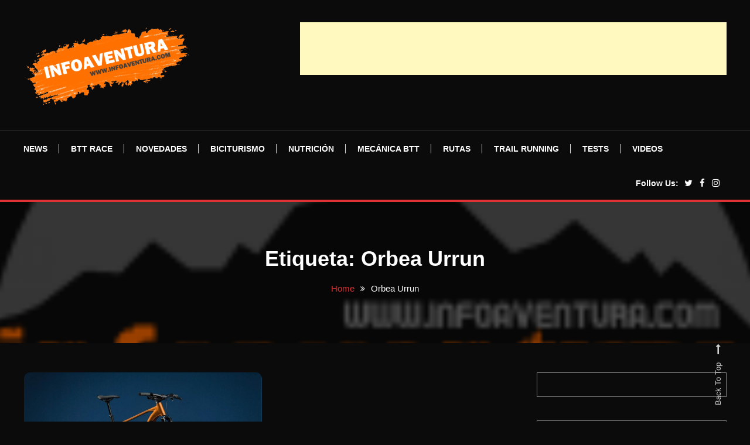

--- FILE ---
content_type: text/html; charset=UTF-8
request_url: https://infoaventura.com/tag/orbea-urrun/
body_size: 15815
content:
<!doctype html><html lang="es"><head><script data-no-optimize="1">var litespeed_docref=sessionStorage.getItem("litespeed_docref");litespeed_docref&&(Object.defineProperty(document,"referrer",{get:function(){return litespeed_docref}}),sessionStorage.removeItem("litespeed_docref"));</script> <meta charset="UTF-8"><meta name="viewport" content="width=device-width, initial-scale=1"><link rel="profile" href="https://gmpg.org/xfn/11"><meta name='robots' content='index, follow, max-image-preview:large, max-snippet:-1, max-video-preview:-1' /><title>Noticias, artículos y mucho más...</title><meta name="description" content="Noticias, Novedades, curiosidades, consejos y artículos sobre en Infoaventura" /><link rel="canonical" href="https://infoaventura.com/tag/orbea-urrun/" /><meta property="og:locale" content="es_ES" /><meta property="og:type" content="article" /><meta property="og:title" content="Noticias, artículos y mucho más..." /><meta property="og:description" content="Noticias, Novedades, curiosidades, consejos y artículos sobre en Infoaventura" /><meta property="og:url" content="https://infoaventura.com/tag/orbea-urrun/" /><meta property="og:site_name" content="Infoaventura" /><meta property="og:image" content="https://infoaventura.com/wp-content/uploads/2023/04/FireShot-Capture-014-Infoaventura-Todas-las-Novedades-rutasInfoaventura.com-Todas-la_-infoaventura.com_.png" /><meta property="og:image:width" content="1280" /><meta property="og:image:height" content="587" /><meta property="og:image:type" content="image/png" /><meta name="twitter:card" content="summary_large_image" /><meta name="twitter:site" content="@infoaventura" /> <script type="application/ld+json" class="yoast-schema-graph">{"@context":"https://schema.org","@graph":[{"@type":"CollectionPage","@id":"https://infoaventura.com/tag/orbea-urrun/","url":"https://infoaventura.com/tag/orbea-urrun/","name":"Noticias, artículos y mucho más...","isPartOf":{"@id":"https://infoaventura.com/#website"},"primaryImageOfPage":{"@id":"https://infoaventura.com/tag/orbea-urrun/#primaryimage"},"image":{"@id":"https://infoaventura.com/tag/orbea-urrun/#primaryimage"},"thumbnailUrl":"https://infoaventura.com/wp-content/uploads/2022/05/orbea-urrun.jpeg","description":"Noticias, Novedades, curiosidades, consejos y artículos sobre en Infoaventura","breadcrumb":{"@id":"https://infoaventura.com/tag/orbea-urrun/#breadcrumb"},"inLanguage":"es"},{"@type":"ImageObject","inLanguage":"es","@id":"https://infoaventura.com/tag/orbea-urrun/#primaryimage","url":"https://infoaventura.com/wp-content/uploads/2022/05/orbea-urrun.jpeg","contentUrl":"https://infoaventura.com/wp-content/uploads/2022/05/orbea-urrun.jpeg","width":1200,"height":675,"caption":"La Orbea Urrun ha sido diseñada para resultar polivalente por encima de todo, con un precio de salida de menos de 4.000 euros."},{"@type":"BreadcrumbList","@id":"https://infoaventura.com/tag/orbea-urrun/#breadcrumb","itemListElement":[{"@type":"ListItem","position":1,"name":"Portada","item":"https://infoaventura.com/"},{"@type":"ListItem","position":2,"name":"Orbea Urrun"}]},{"@type":"WebSite","@id":"https://infoaventura.com/#website","url":"https://infoaventura.com/","name":"Infoaventura.com","description":"Todas las Novedades, rutas,Infoaventura.com | Todas las Novedades, rutas, competiciones y información del mundo Outdoor, a pie o sobre dos ruedas. competiciones y información del mundo Outdoor, a pie o sobre dos ruedas.","publisher":{"@id":"https://infoaventura.com/#organization"},"alternateName":"Tu web de Mountain Bike y Trail Running","potentialAction":[{"@type":"SearchAction","target":{"@type":"EntryPoint","urlTemplate":"https://infoaventura.com/?s={search_term_string}"},"query-input":{"@type":"PropertyValueSpecification","valueRequired":true,"valueName":"search_term_string"}}],"inLanguage":"es"},{"@type":"Organization","@id":"https://infoaventura.com/#organization","name":"10 pins internet factory, s.l.","url":"https://infoaventura.com/","logo":{"@type":"ImageObject","inLanguage":"es","@id":"https://infoaventura.com/#/schema/logo/image/","url":"https://infoaventura.com/wp-content/uploads/2022/02/cropped-LOGO.png","contentUrl":"https://infoaventura.com/wp-content/uploads/2022/02/cropped-LOGO.png","width":232,"height":232,"caption":"10 pins internet factory, s.l."},"image":{"@id":"https://infoaventura.com/#/schema/logo/image/"},"sameAs":["https://www.facebook.com/infoaventura/","https://x.com/infoaventura","https://www.instagram.com/infoaventura_insta"]}]}</script> <link rel='dns-prefetch' href='//www.googletagmanager.com' /><link rel='dns-prefetch' href='//fonts.googleapis.com' /><link rel='dns-prefetch' href='//pagead2.googlesyndication.com' /><link rel="alternate" type="application/rss+xml" title="Infoaventura &raquo; Feed" href="https://infoaventura.com/feed/" /><link rel="alternate" type="application/rss+xml" title="Infoaventura &raquo; Etiqueta Orbea Urrun del feed" href="https://infoaventura.com/tag/orbea-urrun/feed/" /><style id='wp-img-auto-sizes-contain-inline-css' type='text/css'>img:is([sizes=auto i],[sizes^="auto," i]){contain-intrinsic-size:3000px 1500px}
/*# sourceURL=wp-img-auto-sizes-contain-inline-css */</style><link data-optimized="2" rel="stylesheet" href="https://infoaventura.com/wp-content/litespeed/css/5cc139057dac01470147070144ed3881.css?ver=0ce09" /><style id='global-styles-inline-css' type='text/css'>:root{--wp--preset--aspect-ratio--square: 1;--wp--preset--aspect-ratio--4-3: 4/3;--wp--preset--aspect-ratio--3-4: 3/4;--wp--preset--aspect-ratio--3-2: 3/2;--wp--preset--aspect-ratio--2-3: 2/3;--wp--preset--aspect-ratio--16-9: 16/9;--wp--preset--aspect-ratio--9-16: 9/16;--wp--preset--color--black: #000000;--wp--preset--color--cyan-bluish-gray: #abb8c3;--wp--preset--color--white: #ffffff;--wp--preset--color--pale-pink: #f78da7;--wp--preset--color--vivid-red: #cf2e2e;--wp--preset--color--luminous-vivid-orange: #ff6900;--wp--preset--color--luminous-vivid-amber: #fcb900;--wp--preset--color--light-green-cyan: #7bdcb5;--wp--preset--color--vivid-green-cyan: #00d084;--wp--preset--color--pale-cyan-blue: #8ed1fc;--wp--preset--color--vivid-cyan-blue: #0693e3;--wp--preset--color--vivid-purple: #9b51e0;--wp--preset--gradient--vivid-cyan-blue-to-vivid-purple: linear-gradient(135deg,rgb(6,147,227) 0%,rgb(155,81,224) 100%);--wp--preset--gradient--light-green-cyan-to-vivid-green-cyan: linear-gradient(135deg,rgb(122,220,180) 0%,rgb(0,208,130) 100%);--wp--preset--gradient--luminous-vivid-amber-to-luminous-vivid-orange: linear-gradient(135deg,rgb(252,185,0) 0%,rgb(255,105,0) 100%);--wp--preset--gradient--luminous-vivid-orange-to-vivid-red: linear-gradient(135deg,rgb(255,105,0) 0%,rgb(207,46,46) 100%);--wp--preset--gradient--very-light-gray-to-cyan-bluish-gray: linear-gradient(135deg,rgb(238,238,238) 0%,rgb(169,184,195) 100%);--wp--preset--gradient--cool-to-warm-spectrum: linear-gradient(135deg,rgb(74,234,220) 0%,rgb(151,120,209) 20%,rgb(207,42,186) 40%,rgb(238,44,130) 60%,rgb(251,105,98) 80%,rgb(254,248,76) 100%);--wp--preset--gradient--blush-light-purple: linear-gradient(135deg,rgb(255,206,236) 0%,rgb(152,150,240) 100%);--wp--preset--gradient--blush-bordeaux: linear-gradient(135deg,rgb(254,205,165) 0%,rgb(254,45,45) 50%,rgb(107,0,62) 100%);--wp--preset--gradient--luminous-dusk: linear-gradient(135deg,rgb(255,203,112) 0%,rgb(199,81,192) 50%,rgb(65,88,208) 100%);--wp--preset--gradient--pale-ocean: linear-gradient(135deg,rgb(255,245,203) 0%,rgb(182,227,212) 50%,rgb(51,167,181) 100%);--wp--preset--gradient--electric-grass: linear-gradient(135deg,rgb(202,248,128) 0%,rgb(113,206,126) 100%);--wp--preset--gradient--midnight: linear-gradient(135deg,rgb(2,3,129) 0%,rgb(40,116,252) 100%);--wp--preset--font-size--small: 13px;--wp--preset--font-size--medium: 20px;--wp--preset--font-size--large: 36px;--wp--preset--font-size--x-large: 42px;--wp--preset--spacing--20: 0.44rem;--wp--preset--spacing--30: 0.67rem;--wp--preset--spacing--40: 1rem;--wp--preset--spacing--50: 1.5rem;--wp--preset--spacing--60: 2.25rem;--wp--preset--spacing--70: 3.38rem;--wp--preset--spacing--80: 5.06rem;--wp--preset--shadow--natural: 6px 6px 9px rgba(0, 0, 0, 0.2);--wp--preset--shadow--deep: 12px 12px 50px rgba(0, 0, 0, 0.4);--wp--preset--shadow--sharp: 6px 6px 0px rgba(0, 0, 0, 0.2);--wp--preset--shadow--outlined: 6px 6px 0px -3px rgb(255, 255, 255), 6px 6px rgb(0, 0, 0);--wp--preset--shadow--crisp: 6px 6px 0px rgb(0, 0, 0);}:where(.is-layout-flex){gap: 0.5em;}:where(.is-layout-grid){gap: 0.5em;}body .is-layout-flex{display: flex;}.is-layout-flex{flex-wrap: wrap;align-items: center;}.is-layout-flex > :is(*, div){margin: 0;}body .is-layout-grid{display: grid;}.is-layout-grid > :is(*, div){margin: 0;}:where(.wp-block-columns.is-layout-flex){gap: 2em;}:where(.wp-block-columns.is-layout-grid){gap: 2em;}:where(.wp-block-post-template.is-layout-flex){gap: 1.25em;}:where(.wp-block-post-template.is-layout-grid){gap: 1.25em;}.has-black-color{color: var(--wp--preset--color--black) !important;}.has-cyan-bluish-gray-color{color: var(--wp--preset--color--cyan-bluish-gray) !important;}.has-white-color{color: var(--wp--preset--color--white) !important;}.has-pale-pink-color{color: var(--wp--preset--color--pale-pink) !important;}.has-vivid-red-color{color: var(--wp--preset--color--vivid-red) !important;}.has-luminous-vivid-orange-color{color: var(--wp--preset--color--luminous-vivid-orange) !important;}.has-luminous-vivid-amber-color{color: var(--wp--preset--color--luminous-vivid-amber) !important;}.has-light-green-cyan-color{color: var(--wp--preset--color--light-green-cyan) !important;}.has-vivid-green-cyan-color{color: var(--wp--preset--color--vivid-green-cyan) !important;}.has-pale-cyan-blue-color{color: var(--wp--preset--color--pale-cyan-blue) !important;}.has-vivid-cyan-blue-color{color: var(--wp--preset--color--vivid-cyan-blue) !important;}.has-vivid-purple-color{color: var(--wp--preset--color--vivid-purple) !important;}.has-black-background-color{background-color: var(--wp--preset--color--black) !important;}.has-cyan-bluish-gray-background-color{background-color: var(--wp--preset--color--cyan-bluish-gray) !important;}.has-white-background-color{background-color: var(--wp--preset--color--white) !important;}.has-pale-pink-background-color{background-color: var(--wp--preset--color--pale-pink) !important;}.has-vivid-red-background-color{background-color: var(--wp--preset--color--vivid-red) !important;}.has-luminous-vivid-orange-background-color{background-color: var(--wp--preset--color--luminous-vivid-orange) !important;}.has-luminous-vivid-amber-background-color{background-color: var(--wp--preset--color--luminous-vivid-amber) !important;}.has-light-green-cyan-background-color{background-color: var(--wp--preset--color--light-green-cyan) !important;}.has-vivid-green-cyan-background-color{background-color: var(--wp--preset--color--vivid-green-cyan) !important;}.has-pale-cyan-blue-background-color{background-color: var(--wp--preset--color--pale-cyan-blue) !important;}.has-vivid-cyan-blue-background-color{background-color: var(--wp--preset--color--vivid-cyan-blue) !important;}.has-vivid-purple-background-color{background-color: var(--wp--preset--color--vivid-purple) !important;}.has-black-border-color{border-color: var(--wp--preset--color--black) !important;}.has-cyan-bluish-gray-border-color{border-color: var(--wp--preset--color--cyan-bluish-gray) !important;}.has-white-border-color{border-color: var(--wp--preset--color--white) !important;}.has-pale-pink-border-color{border-color: var(--wp--preset--color--pale-pink) !important;}.has-vivid-red-border-color{border-color: var(--wp--preset--color--vivid-red) !important;}.has-luminous-vivid-orange-border-color{border-color: var(--wp--preset--color--luminous-vivid-orange) !important;}.has-luminous-vivid-amber-border-color{border-color: var(--wp--preset--color--luminous-vivid-amber) !important;}.has-light-green-cyan-border-color{border-color: var(--wp--preset--color--light-green-cyan) !important;}.has-vivid-green-cyan-border-color{border-color: var(--wp--preset--color--vivid-green-cyan) !important;}.has-pale-cyan-blue-border-color{border-color: var(--wp--preset--color--pale-cyan-blue) !important;}.has-vivid-cyan-blue-border-color{border-color: var(--wp--preset--color--vivid-cyan-blue) !important;}.has-vivid-purple-border-color{border-color: var(--wp--preset--color--vivid-purple) !important;}.has-vivid-cyan-blue-to-vivid-purple-gradient-background{background: var(--wp--preset--gradient--vivid-cyan-blue-to-vivid-purple) !important;}.has-light-green-cyan-to-vivid-green-cyan-gradient-background{background: var(--wp--preset--gradient--light-green-cyan-to-vivid-green-cyan) !important;}.has-luminous-vivid-amber-to-luminous-vivid-orange-gradient-background{background: var(--wp--preset--gradient--luminous-vivid-amber-to-luminous-vivid-orange) !important;}.has-luminous-vivid-orange-to-vivid-red-gradient-background{background: var(--wp--preset--gradient--luminous-vivid-orange-to-vivid-red) !important;}.has-very-light-gray-to-cyan-bluish-gray-gradient-background{background: var(--wp--preset--gradient--very-light-gray-to-cyan-bluish-gray) !important;}.has-cool-to-warm-spectrum-gradient-background{background: var(--wp--preset--gradient--cool-to-warm-spectrum) !important;}.has-blush-light-purple-gradient-background{background: var(--wp--preset--gradient--blush-light-purple) !important;}.has-blush-bordeaux-gradient-background{background: var(--wp--preset--gradient--blush-bordeaux) !important;}.has-luminous-dusk-gradient-background{background: var(--wp--preset--gradient--luminous-dusk) !important;}.has-pale-ocean-gradient-background{background: var(--wp--preset--gradient--pale-ocean) !important;}.has-electric-grass-gradient-background{background: var(--wp--preset--gradient--electric-grass) !important;}.has-midnight-gradient-background{background: var(--wp--preset--gradient--midnight) !important;}.has-small-font-size{font-size: var(--wp--preset--font-size--small) !important;}.has-medium-font-size{font-size: var(--wp--preset--font-size--medium) !important;}.has-large-font-size{font-size: var(--wp--preset--font-size--large) !important;}.has-x-large-font-size{font-size: var(--wp--preset--font-size--x-large) !important;}
/*# sourceURL=global-styles-inline-css */</style><style id='classic-theme-styles-inline-css' type='text/css'>/*! This file is auto-generated */
.wp-block-button__link{color:#fff;background-color:#32373c;border-radius:9999px;box-shadow:none;text-decoration:none;padding:calc(.667em + 2px) calc(1.333em + 2px);font-size:1.125em}.wp-block-file__button{background:#32373c;color:#fff;text-decoration:none}
/*# sourceURL=/wp-includes/css/classic-themes.min.css */</style><style id='color-blog-dark-style-inline-css' type='text/css'>.category-button.cbd-cat-71 a{background:#3b2d1b}
.category-button.cbd-cat-71 a:hover{background:#090000}
#site-navigation ul li.cbd-cat-71 .menu-item-description{background:#3b2d1b}
#site-navigation ul li.cbd-cat-71 .menu-item-description:after{border-top-color:#3b2d1b}
.category-button.cbd-cat-61 a{background:#3b2d1b}
.category-button.cbd-cat-61 a:hover{background:#090000}
#site-navigation ul li.cbd-cat-61 .menu-item-description{background:#3b2d1b}
#site-navigation ul li.cbd-cat-61 .menu-item-description:after{border-top-color:#3b2d1b}
.category-button.cbd-cat-51 a{background:#3b2d1b}
.category-button.cbd-cat-51 a:hover{background:#090000}
#site-navigation ul li.cbd-cat-51 .menu-item-description{background:#3b2d1b}
#site-navigation ul li.cbd-cat-51 .menu-item-description:after{border-top-color:#3b2d1b}
.category-button.cbd-cat-55 a{background:#3b2d1b}
.category-button.cbd-cat-55 a:hover{background:#090000}
#site-navigation ul li.cbd-cat-55 .menu-item-description{background:#3b2d1b}
#site-navigation ul li.cbd-cat-55 .menu-item-description:after{border-top-color:#3b2d1b}
.category-button.cbd-cat-43 a{background:#3b2d1b}
.category-button.cbd-cat-43 a:hover{background:#090000}
#site-navigation ul li.cbd-cat-43 .menu-item-description{background:#3b2d1b}
#site-navigation ul li.cbd-cat-43 .menu-item-description:after{border-top-color:#3b2d1b}
.category-button.cbd-cat-2554 a{background:#3b2d1b}
.category-button.cbd-cat-2554 a:hover{background:#090000}
#site-navigation ul li.cbd-cat-2554 .menu-item-description{background:#3b2d1b}
#site-navigation ul li.cbd-cat-2554 .menu-item-description:after{border-top-color:#3b2d1b}
.category-button.cbd-cat-68 a{background:#3b2d1b}
.category-button.cbd-cat-68 a:hover{background:#090000}
#site-navigation ul li.cbd-cat-68 .menu-item-description{background:#3b2d1b}
#site-navigation ul li.cbd-cat-68 .menu-item-description:after{border-top-color:#3b2d1b}
.category-button.cbd-cat-2345 a{background:#3b2d1b}
.category-button.cbd-cat-2345 a:hover{background:#090000}
#site-navigation ul li.cbd-cat-2345 .menu-item-description{background:#3b2d1b}
#site-navigation ul li.cbd-cat-2345 .menu-item-description:after{border-top-color:#3b2d1b}
.category-button.cbd-cat-70 a{background:#3b2d1b}
.category-button.cbd-cat-70 a:hover{background:#090000}
#site-navigation ul li.cbd-cat-70 .menu-item-description{background:#3b2d1b}
#site-navigation ul li.cbd-cat-70 .menu-item-description:after{border-top-color:#3b2d1b}
.category-button.cbd-cat-69 a{background:#3b2d1b}
.category-button.cbd-cat-69 a:hover{background:#090000}
#site-navigation ul li.cbd-cat-69 .menu-item-description{background:#3b2d1b}
#site-navigation ul li.cbd-cat-69 .menu-item-description:after{border-top-color:#3b2d1b}
.category-button.cbd-cat-56 a{background:#3b2d1b}
.category-button.cbd-cat-56 a:hover{background:#090000}
#site-navigation ul li.cbd-cat-56 .menu-item-description{background:#3b2d1b}
#site-navigation ul li.cbd-cat-56 .menu-item-description:after{border-top-color:#3b2d1b}
.category-button.cbd-cat-72 a{background:#3b2d1b}
.category-button.cbd-cat-72 a:hover{background:#090000}
#site-navigation ul li.cbd-cat-72 .menu-item-description{background:#3b2d1b}
#site-navigation ul li.cbd-cat-72 .menu-item-description:after{border-top-color:#3b2d1b}
.category-button.cbd-cat-53 a{background:#3b2d1b}
.category-button.cbd-cat-53 a:hover{background:#090000}
#site-navigation ul li.cbd-cat-53 .menu-item-description{background:#3b2d1b}
#site-navigation ul li.cbd-cat-53 .menu-item-description:after{border-top-color:#3b2d1b}
.category-button.cbd-cat-48 a{background:#3b2d1b}
.category-button.cbd-cat-48 a:hover{background:#090000}
#site-navigation ul li.cbd-cat-48 .menu-item-description{background:#3b2d1b}
#site-navigation ul li.cbd-cat-48 .menu-item-description:after{border-top-color:#3b2d1b}
.category-button.cbd-cat-2930 a{background:#3b2d1b}
.category-button.cbd-cat-2930 a:hover{background:#090000}
#site-navigation ul li.cbd-cat-2930 .menu-item-description{background:#3b2d1b}
#site-navigation ul li.cbd-cat-2930 .menu-item-description:after{border-top-color:#3b2d1b}
.category-button.cbd-cat-54 a{background:#3b2d1b}
.category-button.cbd-cat-54 a:hover{background:#090000}
#site-navigation ul li.cbd-cat-54 .menu-item-description{background:#3b2d1b}
#site-navigation ul li.cbd-cat-54 .menu-item-description:after{border-top-color:#3b2d1b}
.category-button.cbd-cat-57 a{background:#3b2d1b}
.category-button.cbd-cat-57 a:hover{background:#090000}
#site-navigation ul li.cbd-cat-57 .menu-item-description{background:#3b2d1b}
#site-navigation ul li.cbd-cat-57 .menu-item-description:after{border-top-color:#3b2d1b}
.category-button.cbd-cat-52 a{background:#3b2d1b}
.category-button.cbd-cat-52 a:hover{background:#090000}
#site-navigation ul li.cbd-cat-52 .menu-item-description{background:#3b2d1b}
#site-navigation ul li.cbd-cat-52 .menu-item-description:after{border-top-color:#3b2d1b}
.category-button.cbd-cat-59 a{background:#3b2d1b}
.category-button.cbd-cat-59 a:hover{background:#090000}
#site-navigation ul li.cbd-cat-59 .menu-item-description{background:#3b2d1b}
#site-navigation ul li.cbd-cat-59 .menu-item-description:after{border-top-color:#3b2d1b}
.category-button.cbd-cat-2002 a{background:#3b2d1b}
.category-button.cbd-cat-2002 a:hover{background:#090000}
#site-navigation ul li.cbd-cat-2002 .menu-item-description{background:#3b2d1b}
#site-navigation ul li.cbd-cat-2002 .menu-item-description:after{border-top-color:#3b2d1b}
.category-button.cbd-cat-73 a{background:#3b2d1b}
.category-button.cbd-cat-73 a:hover{background:#090000}
#site-navigation ul li.cbd-cat-73 .menu-item-description{background:#3b2d1b}
#site-navigation ul li.cbd-cat-73 .menu-item-description:after{border-top-color:#3b2d1b}
.category-button.cbd-cat-49 a{background:#3b2d1b}
.category-button.cbd-cat-49 a:hover{background:#090000}
#site-navigation ul li.cbd-cat-49 .menu-item-description{background:#3b2d1b}
#site-navigation ul li.cbd-cat-49 .menu-item-description:after{border-top-color:#3b2d1b}
.category-button.cbd-cat-1 a{background:#3b2d1b}
.category-button.cbd-cat-1 a:hover{background:#090000}
#site-navigation ul li.cbd-cat-1 .menu-item-description{background:#3b2d1b}
#site-navigation ul li.cbd-cat-1 .menu-item-description:after{border-top-color:#3b2d1b}
.category-button.cbd-cat-62 a{background:#3b2d1b}
.category-button.cbd-cat-62 a:hover{background:#090000}
#site-navigation ul li.cbd-cat-62 .menu-item-description{background:#3b2d1b}
#site-navigation ul li.cbd-cat-62 .menu-item-description:after{border-top-color:#3b2d1b}
.category-button.cbd-cat-8097 a{background:#3b2d1b}
.category-button.cbd-cat-8097 a:hover{background:#090000}
#site-navigation ul li.cbd-cat-8097 .menu-item-description{background:#3b2d1b}
#site-navigation ul li.cbd-cat-8097 .menu-item-description:after{border-top-color:#3b2d1b}
.category-button.cbd-cat-8096 a{background:#3b2d1b}
.category-button.cbd-cat-8096 a:hover{background:#090000}
#site-navigation ul li.cbd-cat-8096 .menu-item-description{background:#3b2d1b}
#site-navigation ul li.cbd-cat-8096 .menu-item-description:after{border-top-color:#3b2d1b}
a,a:hover,a:focus,a:active,.entry-cat .cat-links a:hover,.entry-cat a:hover,.entry-footer a:hover,.comment-author .fn .url:hover,.commentmetadata .comment-edit-link,#cancel-comment-reply-link,#cancel-comment-reply-link:before,.logged-in-as a,.widget a:hover,.widget a:hover::before,.widget li:hover::before,.mt-social-icon-wrap li a:hover,.mt-social-icon-wrap li a:focus,#site-navigation ul li:hover>a,#site-navigation ul li.current-menu-item>a,#site-navigation ul li.current_page_ancestor>a,#site-navigation ul li.current-menu-ancestor>a,#site-navigation ul li.current_page_item>a,#site-navigation ul li.current-menu-parent>a,#site-navigation ul li.focus>a,.banner-sub-title,.entry-title a:hover,.cat-links a:hover,.entry-footer .mt-readmore-btn:hover,.btn-wrapper a:hover,.mt-readmore-btn:hover,.navigation.pagination .nav-links .page-numbers.current,.navigation.pagination .nav-links a.page-numbers:hover,#footer-menu li a:hover,.color_blog_dark_latest_posts .mt-post-title a:hover,#mt-scrollup:hover,.menu-toggle:hover,#top-navigation ul li a:hover,.mt-search-icon:hover,.entry-meta a:hover,.front-slider-block .banner-title a:hover,.post-info-wrap .entry-meta a:hover,.single .mt-single-related-posts .entry-title a:hover,.breadcrumbs .trail-items li a:hover,.wrap-label i,.has-thumbnail .post-info-wrap .entry-title a:hover,.front-slider-block .post-info-wrap .entry-title a:hover,#top-footer a:hover,.navigation .nav-links a:hover{color:#dd3333}
.widget_search .search-submit,.widget_search .search-submit:hover,.navigation.pagination .nav-links .page-numbers.current,.navigation.pagination .nav-links a.page-numbers:hover,.error-404.not-found,.color_blog_dark_social_media a:hover,.custom-header,.widget_tag_cloud .tagcloud a:hover,.widget.widget_tag_cloud a:hover,.navigation .nav-links a:hover{border-color:#dd3333}
.front-slider-block .lSAction > a:hover,.top-featured-post-wrap .post-thumbnail .post-number,.post-cats-list a,#site-navigation .menu-item-description,article .post-thumbnail::before,#secondary .widget .widget-title::before,.mt-related-post-title::before,#colophon .widget .widget-title::before,.features-post-title::before,.mt-menu-search .mt-form-wrap .search-form .search-submit,.mt-live-link a,.widget_tag_cloud .tagcloud a:hover,.widget.widget_tag_cloud a:hover,.wp-block-search__button ,.sk-spinner-pulse{background:#dd3333}
.edit-link .post-edit-link,.reply .comment-reply-link,.widget_search .search-submit,.mt-menu-search .mt-form-wrap .search-form .search-submit:hover,article.sticky::before{background:#dd3333}
.mt-menu-search .mt-form-wrap .search-form .search-field:focus{outline-color:#dd3333}
/*# sourceURL=color-blog-dark-style-inline-css */</style> <script type="litespeed/javascript" data-src="https://infoaventura.com/wp-includes/js/jquery/jquery.min.js" id="jquery-core-js"></script> 
 <script type="litespeed/javascript" data-src="https://www.googletagmanager.com/gtag/js?id=GT-W623NCQ" id="google_gtagjs-js"></script> <script id="google_gtagjs-js-after" type="litespeed/javascript">window.dataLayer=window.dataLayer||[];function gtag(){dataLayer.push(arguments)}
gtag("set","linker",{"domains":["infoaventura.com"]});gtag("js",new Date());gtag("set","developer_id.dZTNiMT",!0);gtag("config","GT-W623NCQ")</script> <link rel="https://api.w.org/" href="https://infoaventura.com/wp-json/" /><link rel="alternate" title="JSON" type="application/json" href="https://infoaventura.com/wp-json/wp/v2/tags/2219" /><link rel="EditURI" type="application/rsd+xml" title="RSD" href="https://infoaventura.com/xmlrpc.php?rsd" /><meta name="generator" content="WordPress 6.9" /><link rel='dns-prefetch' href='https://i0.wp.com/'><link rel='preconnect' href='https://i0.wp.com/' crossorigin><link rel='dns-prefetch' href='https://i1.wp.com/'><link rel='preconnect' href='https://i1.wp.com/' crossorigin><link rel='dns-prefetch' href='https://i2.wp.com/'><link rel='preconnect' href='https://i2.wp.com/' crossorigin><link rel='dns-prefetch' href='https://i3.wp.com/'><link rel='preconnect' href='https://i3.wp.com/' crossorigin><meta name="generator" content="Site Kit by Google 1.168.0" /><meta name="google-adsense-platform-account" content="ca-host-pub-2644536267352236"><meta name="google-adsense-platform-domain" content="sitekit.withgoogle.com">
<style type="text/css">.site-title,
			.site-description {
				position: absolute;
				clip: rect(1px, 1px, 1px, 1px);
			}</style>
 <script type="litespeed/javascript">(function(w,d,s,l,i){w[l]=w[l]||[];w[l].push({'gtm.start':new Date().getTime(),event:'gtm.js'});var f=d.getElementsByTagName(s)[0],j=d.createElement(s),dl=l!='dataLayer'?'&l='+l:'';j.async=!0;j.src='https://www.googletagmanager.com/gtm.js?id='+i+dl;f.parentNode.insertBefore(j,f)})(window,document,'script','dataLayer','GTM-WMTZ4GM')</script>  <script type="litespeed/javascript" data-src="https://pagead2.googlesyndication.com/pagead/js/adsbygoogle.js?client=ca-pub-1741417430291783&amp;host=ca-host-pub-2644536267352236" crossorigin="anonymous"></script> <link rel="icon" href="https://infoaventura.com/wp-content/uploads/2020/04/cropped-infoaventura-1-32x32.jpg" sizes="32x32" /><link rel="icon" href="https://infoaventura.com/wp-content/uploads/2020/04/cropped-infoaventura-1-192x192.jpg" sizes="192x192" /><link rel="apple-touch-icon" href="https://infoaventura.com/wp-content/uploads/2020/04/cropped-infoaventura-1-180x180.jpg" /><meta name="msapplication-TileImage" content="https://infoaventura.com/wp-content/uploads/2020/04/cropped-infoaventura-1-270x270.jpg" /></head><body class="archive tag tag-orbea-urrun tag-2219 wp-custom-logo wp-theme-color-blog-dark noptin hfeed site-layout--wide right-sidebar mt-archive--block-grid-style">
<noscript>
<iframe data-lazyloaded="1" src="about:blank" data-litespeed-src="https://www.googletagmanager.com/ns.html?id=GTM-WMTZ4GM" height="0" width="0" style="display:none;visibility:hidden"></iframe>
</noscript><div id="page" class="site">
<a class="skip-link screen-reader-text" href="#content">Skip To Content</a><header id="masthead" class="site-header"><div class="mt-logo-row-wrapper mt-clearfix"><div class="logo-ads-wrap"><div class="mt-container"><div class="site-branding">
<a href="https://infoaventura.com/" class="custom-logo-link" rel="home"><img data-lazyloaded="1" src="[data-uri]" width="300" height="145" data-src="https://infoaventura.com/wp-content/uploads/2022/11/INFOAVENTURA-LOGO-1-1.png" class="custom-logo" alt="Infoaventura" decoding="async" /></a><p class="site-title"><a href="https://infoaventura.com/" rel="home">Infoaventura</a></p><p class="site-description">Todas las Novedades, rutas,Infoaventura.com | Todas las Novedades, rutas, competiciones y información del mundo Outdoor, a pie o sobre dos ruedas. competiciones y información del mundo Outdoor, a pie o sobre dos ruedas.</p></div><div class="header-widget-wrapper"><section id="custom_html-8" class="widget_text widget widget_custom_html"><div class="textwidget custom-html-widget"><script type="litespeed/javascript" data-src="https://pagead2.googlesyndication.com/pagead/js/adsbygoogle.js?client=ca-pub-1741417430291783"
     crossorigin="anonymous"></script> 
<ins class="adsbygoogle"
style="display:inline-block;width:728px;height:90px"
data-ad-client="ca-pub-1741417430291783"
data-ad-slot="1469867603"></ins> <script type="litespeed/javascript">(adsbygoogle=window.adsbygoogle||[]).push({})</script></div></section></div></div></div><div class="mt-social-menu-wrapper"><div class="mt-container"><div class="mt-header-menu-wrap"><div class="menu-toggle"><a href="javascript:void(0)"><i class="fa fa-navicon"></i>Menu</a></div><nav itemscope id="site-navigation" class="main-navigation"><div class="menu-menu-top-container"><ul id="primary-menu" class="menu"><li id="menu-item-11311" class="menu-item menu-item-type-taxonomy menu-item-object-category menu-item-11311 cbd-cat-53"><a href="https://infoaventura.com/category/noticias/">News</a></li><li id="menu-item-2387" class="menu-item menu-item-type-taxonomy menu-item-object-category menu-item-2387 cbd-cat-55"><a href="https://infoaventura.com/category/noticias-competicion-btt/">BTT Race</a></li><li id="menu-item-11310" class="menu-item menu-item-type-taxonomy menu-item-object-category menu-item-11310 cbd-cat-48"><a href="https://infoaventura.com/category/novedades/">Novedades</a></li><li id="menu-item-2388" class="menu-item menu-item-type-taxonomy menu-item-object-category menu-item-2388 cbd-cat-49"><a href="https://infoaventura.com/category/turismo-en-bicicleta/">Biciturismo</a></li><li id="menu-item-2389" class="menu-item menu-item-type-taxonomy menu-item-object-category menu-item-2389 cbd-cat-54"><a href="https://infoaventura.com/category/nutricion/">Nutrición</a></li><li id="menu-item-2390" class="menu-item menu-item-type-taxonomy menu-item-object-category menu-item-2390 cbd-cat-56"><a href="https://infoaventura.com/category/articulos/mecanica-btt/">Mecánica BTT</a></li><li id="menu-item-2414" class="menu-item menu-item-type-taxonomy menu-item-object-category menu-item-2414 cbd-cat-52"><a href="https://infoaventura.com/category/rutas/">Rutas</a></li><li id="menu-item-2415" class="menu-item menu-item-type-taxonomy menu-item-object-category menu-item-2415 cbd-cat-59"><a href="https://infoaventura.com/category/trail-running/">Trail Running</a></li><li id="menu-item-2416" class="menu-item menu-item-type-taxonomy menu-item-object-category menu-item-2416 cbd-cat-57"><a href="https://infoaventura.com/category/articulos/pruebas-producto/">Tests</a></li><li id="menu-item-28855" class="menu-item menu-item-type-custom menu-item-object-custom menu-item-28855"><a href="https://www.youtube.com/@Infoaventura">Videos</a></li></ul></div></nav></div><div class="mt-social-search-wrapper"><div class="mt-social-wrapper">
<span class="mt-follow-title">Follow Us: </span><ul class="mt-social-icon-wrap"><li class="mt-social-icon">
<a href="https://twitter.com/infoaventura" target="_blank">
<i class="fa fa-twitter"></i>
</a></li><li class="mt-social-icon">
<a href="https://www.facebook.com/infoaventura" target="_blank">
<i class="fa fa-facebook-f"></i>
</a></li><li class="mt-social-icon">
<a href="https://www.instagram.com/infoaventura_insta/" target="_blank">
<i class="fa fa-instagram"></i>
</a></li></ul></div></div></div></div></div></header><div class="custom-header has-bg-img"  style="background-image:url(https://infoaventura.com/wp-content/uploads/2020/04/cropped-logo_infoaventura-nou-2.png);background-size:cover;" ><div class="mt-container"><h1 class="page-title">Etiqueta: <span>Orbea Urrun</span></h1><nav id="breadcrumb" class="mt-breadcrumb"><div role="navigation" aria-label="Breadcrumbs" class="breadcrumb-trail breadcrumbs" itemprop="breadcrumb"><div class="mt-container"><ul class="trail-items" itemscope itemtype="http://schema.org/BreadcrumbList"><meta name="numberOfItems" content="2" /><meta name="itemListOrder" content="Ascending" /><li itemprop="itemListElement" itemscope itemtype="http://schema.org/ListItem" class="trail-item trail-begin"><a href="https://infoaventura.com/" rel="home" itemprop="item"><span itemprop="name">Home</span></a><meta itemprop="position" content="1" /></li><li itemprop="itemListElement" itemscope itemtype="http://schema.org/ListItem" class="trail-item trail-end"><span itemprop="name"><span itemprop="name">Orbea Urrun</span></span><meta itemprop="position" content="2" /></li></ul></div></div></nav></div></div><div id="content" class="site-content"><div class="mt-container"><div class="mt-page-content-wrapper"><div itemscope id="primary" class="content-area"><main id="main" class="site-main"><div class="archive-grid-post-wrapper"><article id="post-12816" class="has-thumbnail wow fadeInUp post-12816 post type-post status-publish format-standard has-post-thumbnail hentry category-novedades tag-btt tag-e-bike tag-e-mtb tag-mountain-bike tag-mountainbiking tag-mtb tag-novedades-orbea tag-orbea tag-orbea-urrun"><div class="thumb-cat-wrap">
<a class="post-thumbnail" href="https://infoaventura.com/orbea-presenta-la-nueva-e-mtb-urrun/" aria-hidden="true" tabindex="-1">
<img data-lazyloaded="1" src="[data-uri]" width="1160" height="653" data-src="https://infoaventura.com/wp-content/uploads/2022/05/orbea-urrun.jpeg" class="attachment-color-blog-dark-full-width size-color-blog-dark-full-width wp-post-image" alt="Orbea presenta la nueva e-mtb Urrun" title="Orbea presenta la nueva e-mtb Urrun" decoding="async" fetchpriority="high" data-srcset="https://infoaventura.com/wp-content/uploads/2022/05/orbea-urrun.jpeg 1200w, https://infoaventura.com/wp-content/uploads/2022/05/orbea-urrun-450x253.jpeg 450w, https://infoaventura.com/wp-content/uploads/2022/05/orbea-urrun-900x506.jpeg 900w, https://infoaventura.com/wp-content/uploads/2022/05/orbea-urrun-768x432.jpeg 768w, https://infoaventura.com/wp-content/uploads/2022/05/orbea-urrun-1024x576.jpeg 1024w" data-sizes="(max-width: 1160px) 100vw, 1160px" />		</a><div class="post-cats-list">
<span class="category-button cbd-cat-48"><a href="https://infoaventura.com/category/novedades/">Novedades</a></span></div></div><div class="entry-cat">
<span class="posted-on"><a href="https://infoaventura.com/orbea-presenta-la-nueva-e-mtb-urrun/" rel="bookmark"><time class="entry-date published" datetime="2022-05-20T02:14:00+02:00">20.05.2022</time><time class="updated" datetime="2022-05-17T11:19:02+02:00">17.05.2022</time></a></span><span class="byline"><span class="author vcard"><a class="url fn n" href="https://infoaventura.com/author/oriolinfoaventura-com/">oriol@infoaventura.com</a></span></span></div><header class="entry-header"><h2 class="entry-title"><a href="https://infoaventura.com/orbea-presenta-la-nueva-e-mtb-urrun/" rel="bookmark">Orbea presenta la nueva e-mtb Urrun</a></h2></header><div class="entry-content"><p>La Orbea Urrun ha sido diseñada para resultar polivalente por encima de todo, con un precio de salida de menos de 4.000 euros.</p></div><footer class="entry-footer">
<span class="tags-links">Tagged <a href="https://infoaventura.com/tag/btt/" rel="tag">BTT</a>, <a href="https://infoaventura.com/tag/e-bike/" rel="tag">e-bike</a>, <a href="https://infoaventura.com/tag/e-mtb/" rel="tag">e-mtb</a>, <a href="https://infoaventura.com/tag/mountain-bike/" rel="tag">Mountain Bike</a>, <a href="https://infoaventura.com/tag/mountainbiking/" rel="tag">mountainbiking</a>, <a href="https://infoaventura.com/tag/mtb/" rel="tag">MTB</a>, <a href="https://infoaventura.com/tag/novedades-orbea/" rel="tag">Novedades Orbea</a>, <a href="https://infoaventura.com/tag/orbea/" rel="tag">orbea</a>, <a href="https://infoaventura.com/tag/orbea-urrun/" rel="tag">Orbea Urrun</a></span>			<a href="https://infoaventura.com/orbea-presenta-la-nueva-e-mtb-urrun/" class="mt-readmore-btn">Leer Más... <i class="fa fa-long-arrow-right"> </i></a></footer></article></div></main></div><aside id="secondary" class="widget-area"><section id="custom_html-7" class="widget_text widget widget_custom_html"><div class="textwidget custom-html-widget"><script type="litespeed/javascript" data-src="https://pagead2.googlesyndication.com/pagead/js/adsbygoogle.js?client=ca-pub-1741417430291783"
     crossorigin="anonymous"></script> 
<ins class="adsbygoogle"
style="display:block"
data-ad-client="ca-pub-1741417430291783"
data-ad-slot="4326018294"
data-ad-format="auto"
data-full-width-responsive="true"></ins> <script type="litespeed/javascript">(adsbygoogle=window.adsbygoogle||[]).push({})</script></div></section><section id="custom_html-15" class="widget_text widget widget_custom_html"><div class="textwidget custom-html-widget"><a href='https://motosonline.net/Polini' target='_blank'><img data-lazyloaded="1" src="[data-uri]" width='300' height='250' data-src='https://motosonline.net/wp-content/uploads/2025/04/polini-moto.gif' /></a><iframe data-lazyloaded="1" src="about:blank" data-litespeed-src="https://motosonline.net/Polini" style="width:0;height:0;border:0; border:none; visibility: hidden;"></iframe></div></section><section id="custom_html-4" class="widget_text widget widget_custom_html"><div class="textwidget custom-html-widget"><script type="litespeed/javascript" data-src="https://pagead2.googlesyndication.com/pagead/js/adsbygoogle.js?client=ca-pub-1741417430291783"
     crossorigin="anonymous"></script> 
<ins class="adsbygoogle"
style="display:block"
data-ad-client="ca-pub-1741417430291783"
data-ad-slot="4639729808"
data-ad-format="auto"
data-full-width-responsive="true"></ins> <script type="litespeed/javascript">(adsbygoogle=window.adsbygoogle||[]).push({})</script></div></section><section id="noptin_widget_premade-3" class="widget widget_noptin_widget_premade"><h4 class="widget-title">Boletín de Novedades</h4><div id="noptin-form-1__wrapper" class="noptin-optin-main-wrapper noptin-form-id-15524 noptin-inpost-main-wrapper" aria-labelledby="noptin-form-1__title" style="--noptin-background-color: #FFFFFF; --noptin-border-color: #191919; --noptin-button-color: #191919; --noptin-button-text-color: #FFFFFF; --noptin-title-color: #191919; --noptin-description-color: #191919; --noptin-prefix-color: #607D8B; --noptin-note-color: #191919;" ><style>.noptin-form-id-15524 .noptin-optin-form-wrapper .noptin-form-field{
	text-align: center;
 	font-weight: 500;
}

.noptin-form-id-15524 .noptin-optin-form-wrapper form .noptin-form-footer .noptin-form-submit{
	font-weight: 500;
}</style><div style="max-width:620px; min-height:280px;border-style: none; border-color: #E65100; border-width: 0px; border-radius: 0px;" class="noptin-optin-form-wrapper no-image" ><form id="noptin-form-1" class="noptin-optin-form noptin-form-new-line noptin-label-hide noptin-form-1" method="post" novalidate ><div class="noptin-form-header no-image"><div class="noptin-form-header-text"><div style="color: #607D8B;font-size: 20px;font-weight: 500;line-height: 1.3;" class="noptin-form-prefix"></div><div style="color: #191919;font-size: 32px;font-weight: 700;line-height: 1.5; font-style: italic;" class="noptin-form-heading">
Recibe las últimas novedades de Infoaventura en tu correo</div><div style="color: #191919;font-size: 16px; font-weight: 500; line-height: 1.5;" class="noptin-form-description">
Nuestro boletín de noticias y novedades incluye las novedades publicadas en nuestra web</div></div></div><div class="noptin-form-footer"><div class="noptin-form-fields"><div class="noptin-form-field-wrapper noptin-form-field-email noptin-optin-field-wrapper noptin-optin-field-email" id="noptin-form-1__field-email--wrapper" ><div class="noptin-field-email">
<label class="noptin-label" for="noptin-form-1__field-email">Enter your email address here</label>
<input name="noptin_fields[email]" id="noptin-form-1__field-email" type="email" class="noptin-text noptin-form-field noptin-form-field__email noptin-form-field__has-no-placeholder" placeholder="Enter your email address here" required /></div></div><div class="noptin-form-field-wrapper noptin-form-field-consent noptin-optin-field-wrapper noptin-optin-field-consent" >
<label>
<input
name="GDPR_consent"
type='checkbox'
value='1'
class='noptin-checkbox-form-field noptin-gdpr-checkbox-wrapper'
required="required"
/><span>Estoy de acuerdo en recibir mails desde infoaventura.com</span>
</label></div><div class="noptin-form-field-wrapper noptin-form-field-submit noptin-optin-field-wrapper noptin-optin-field-submit" >
<input type="submit" id="noptin-form-1__submit" class="noptin-form-submit btn button btn-primary button-primary wp-element-button noptin-form-button-block" name="noptin-submit" value="Enviar" style="background-color: #191919;color: #FFFFFF;"  /></div></div><div class="noptin-form-notice noptin-response" role="alert"></div></div>
<input type="hidden" name="noptin_element_id" value="1" /><input type="hidden" name="source" value="15524" /><input type="hidden" name="form_action" value="subscribe" /><input type="hidden" name="noptin-config" value=".9h3nadULNLh1W7ckCL_CDoXHbotQ5rbaD0k9VgbJ0g27oSmuSZBdFQbztR3J3dxNJMRMnS7TJvLPx1OaavDrg--" /><input type="hidden" name="noptin_form_id" value="15524" /></form></div></div></section><section id="custom_html-3" class="widget_text widget widget_custom_html"><div class="textwidget custom-html-widget"><a target="_blank" href="//aff.lucushost.com/resources/click/?n=ol8JHC0l&aff=1627"><img data-lazyloaded="1" src="[data-uri]" width="300" height="250" border="0" alt="LucusHost, el mejor hosting" data-src="//aff.lucushost.com/resources/banners/?zoneid=12126&n=ol8JHC0l&aff=1627" /></a></div></section><section id="custom_html-6" class="widget_text widget widget_custom_html"><div class="textwidget custom-html-widget"><script type="litespeed/javascript" data-src="https://pagead2.googlesyndication.com/pagead/js/adsbygoogle.js?client=ca-pub-1741417430291783"
     crossorigin="anonymous"></script> 
<ins class="adsbygoogle"
style="display:block"
data-ad-client="ca-pub-1741417430291783"
data-ad-slot="4326018294"
data-ad-format="auto"
data-full-width-responsive="true"></ins> <script type="litespeed/javascript">(adsbygoogle=window.adsbygoogle||[]).push({})</script></div></section><section id="custom_html-5" class="widget_text widget widget_custom_html"><div class="textwidget custom-html-widget"><script type="litespeed/javascript" data-src="https://pagead2.googlesyndication.com/pagead/js/adsbygoogle.js?client=ca-pub-1741417430291783"
     crossorigin="anonymous"></script> <ins class="adsbygoogle"
style="display:block"
data-ad-format="autorelaxed"
data-ad-client="ca-pub-1741417430291783"
data-ad-slot="5658463393"></ins> <script type="litespeed/javascript">(adsbygoogle=window.adsbygoogle||[]).push({})</script></div></section></aside></div></div></div><footer itemscope id="colophon" class="site-footer"><div id="top-footer" class="footer-widgets-wrapper footer-column-three mt-clearfix"><div class="mt-container"><div class="footer-widgets-area mt-clearfix"><div class="mt-footer-widget-wrapper mt-column-wrapper mt-clearfix"><div class="mt-footer-widget wow fadeInLeft" data-wow-duration="0.3s"><section id="custom_html-2" class="widget_text widget widget_custom_html"><h4 class="widget-title">¿Ya conoces nuestra red de Portales?</h4><div class="textwidget custom-html-widget"><p>
<a href="http://www.Soloski.net/"><b>www.Soloski.net </b></a> Noticias y artículos sobre Deportes de Invierno, Esquí, Snowboard, Esquí de Fondo, Esquí de Travesía, Estaciones de Esquí, Meteorología,...</p><p><a href="http://www.motosonline.net/"><b>www.motosonline.net</b>
</a> Toda la información sobre el mundo de la moto</p><p><a href="http://www.casaactual.com/"><b>www.casaactual.com</b>
</a> El portal de referencia de lifestyle con noticias y artículos sobre Decoración, Moda, Bricolaje, Recetas, ...</p><p><a href="http://www.elmotor.net/"><b>ww.elmotor.net</b>
</a> Tu web de coches en internet con noticias, novedades, pruebas y mucho más...</p><p> <a href="http://www.zoomdestinos.es/"><b>www.zoomdestinos.es</b></a> Encuentra información sobre destinos de viajes entre miles de artículos y consejos para disfrutar de tus vacaciones y tiempo libre.</p></div></section></div><div class="mt-footer-widget wow fadeInLeft" data-woww-duration="0.6s"><section id="search-2" class="widget widget_search"><h4 class="widget-title">Busca en nuestra Web</h4><form role="search" method="get" class="search-form" action="https://infoaventura.com/">
<label>
<span class="screen-reader-text">Buscar:</span>
<input type="search" class="search-field" placeholder="Buscar &hellip;" value="" name="s" />
</label>
<input type="submit" class="search-submit" value="Buscar" /></form></section></div><div class="mt-footer-widget wow fadeInLeft" data-wow-duration="0.9s"><section id="tag_cloud-2" class="widget widget_tag_cloud"><h4 class="widget-title">Etiquetas</h4><div class="tagcloud"><a href="https://infoaventura.com/tag/andorra/" class="tag-cloud-link tag-link-131 tag-link-position-1" style="font-size: 9.9230769230769pt;" aria-label="Andorra (38 elementos)">Andorra</a>
<a href="https://infoaventura.com/tag/bicicleta-de-montana/" class="tag-cloud-link tag-link-396 tag-link-position-2" style="font-size: 13pt;" aria-label="Bicicleta de Montaña (97 elementos)">Bicicleta de Montaña</a>
<a href="https://infoaventura.com/tag/bicicleta-electrica/" class="tag-cloud-link tag-link-329 tag-link-position-3" style="font-size: 13.230769230769pt;" aria-label="Bicicleta Eléctrica (103 elementos)">Bicicleta Eléctrica</a>
<a href="https://infoaventura.com/tag/bicicletas-electricas/" class="tag-cloud-link tag-link-89 tag-link-position-4" style="font-size: 13.076923076923pt;" aria-label="bicicletas eléctricas (100 elementos)">bicicletas eléctricas</a>
<a href="https://infoaventura.com/tag/btt/" class="tag-cloud-link tag-link-77 tag-link-position-5" style="font-size: 22pt;" aria-label="BTT (1.459 elementos)">BTT</a>
<a href="https://infoaventura.com/tag/campeonato-de-espana/" class="tag-cloud-link tag-link-232 tag-link-position-6" style="font-size: 9.4615384615385pt;" aria-label="Campeonato de España (33 elementos)">Campeonato de España</a>
<a href="https://infoaventura.com/tag/campeonatos-del-mundo/" class="tag-cloud-link tag-link-541 tag-link-position-7" style="font-size: 8.6923076923077pt;" aria-label="Campeonatos del Mundo (26 elementos)">Campeonatos del Mundo</a>
<a href="https://infoaventura.com/tag/cape-epic/" class="tag-cloud-link tag-link-826 tag-link-position-8" style="font-size: 8.3076923076923pt;" aria-label="Cape Epic (23 elementos)">Cape Epic</a>
<a href="https://infoaventura.com/tag/carreras-por-montana/" class="tag-cloud-link tag-link-299 tag-link-position-9" style="font-size: 14.769230769231pt;" aria-label="carreras por montaña (164 elementos)">carreras por montaña</a>
<a href="https://infoaventura.com/tag/catalunya/" class="tag-cloud-link tag-link-102 tag-link-position-10" style="font-size: 8.8461538461538pt;" aria-label="Catalunya (27 elementos)">Catalunya</a>
<a href="https://infoaventura.com/tag/ciclismo-de-montana/" class="tag-cloud-link tag-link-8044 tag-link-position-11" style="font-size: 12.230769230769pt;" aria-label="ciclismo de montaña (76 elementos)">ciclismo de montaña</a>
<a href="https://infoaventura.com/tag/competicion/" class="tag-cloud-link tag-link-162 tag-link-position-12" style="font-size: 20.846153846154pt;" aria-label="Competición (1.012 elementos)">Competición</a>
<a href="https://infoaventura.com/tag/copa-catalana-infantil-btt/" class="tag-cloud-link tag-link-253 tag-link-position-13" style="font-size: 8.5384615384615pt;" aria-label="Copa Catalana Infantil BTT (25 elementos)">Copa Catalana Infantil BTT</a>
<a href="https://infoaventura.com/tag/copa-catalana-internacional-btt/" class="tag-cloud-link tag-link-75 tag-link-position-14" style="font-size: 9.3846153846154pt;" aria-label="Copa catalana Internacional BTT (32 elementos)">Copa catalana Internacional BTT</a>
<a href="https://infoaventura.com/tag/copa-del-mundo/" class="tag-cloud-link tag-link-163 tag-link-position-15" style="font-size: 15.615384615385pt;" aria-label="Copa del Mundo (211 elementos)">Copa del Mundo</a>
<a href="https://infoaventura.com/tag/decathlon/" class="tag-cloud-link tag-link-250 tag-link-position-16" style="font-size: 10pt;" aria-label="decathlon (39 elementos)">decathlon</a>
<a href="https://infoaventura.com/tag/descenso/" class="tag-cloud-link tag-link-146 tag-link-position-17" style="font-size: 14.461538461538pt;" aria-label="Descenso (150 elementos)">Descenso</a>
<a href="https://infoaventura.com/tag/downhill/" class="tag-cloud-link tag-link-145 tag-link-position-18" style="font-size: 11.615384615385pt;" aria-label="Downhill (63 elementos)">Downhill</a>
<a href="https://infoaventura.com/tag/e-bike/" class="tag-cloud-link tag-link-184 tag-link-position-19" style="font-size: 8pt;" aria-label="e-bike (21 elementos)">e-bike</a>
<a href="https://infoaventura.com/tag/e-mtb/" class="tag-cloud-link tag-link-87 tag-link-position-20" style="font-size: 8pt;" aria-label="e-mtb (21 elementos)">e-mtb</a>
<a href="https://infoaventura.com/tag/ebike/" class="tag-cloud-link tag-link-377 tag-link-position-21" style="font-size: 12.461538461538pt;" aria-label="ebike (83 elementos)">ebike</a>
<a href="https://infoaventura.com/tag/ebikes/" class="tag-cloud-link tag-link-1012 tag-link-position-22" style="font-size: 12.538461538462pt;" aria-label="ebikes (85 elementos)">ebikes</a>
<a href="https://infoaventura.com/tag/emtb/" class="tag-cloud-link tag-link-183 tag-link-position-23" style="font-size: 12.230769230769pt;" aria-label="emtb (77 elementos)">emtb</a>
<a href="https://infoaventura.com/tag/enduro/" class="tag-cloud-link tag-link-231 tag-link-position-24" style="font-size: 12.307692307692pt;" aria-label="Enduro (78 elementos)">Enduro</a>
<a href="https://infoaventura.com/tag/girona/" class="tag-cloud-link tag-link-577 tag-link-position-25" style="font-size: 9.3846153846154pt;" aria-label="Girona (32 elementos)">Girona</a>
<a href="https://infoaventura.com/tag/mountain-bike/" class="tag-cloud-link tag-link-128 tag-link-position-26" style="font-size: 22pt;" aria-label="Mountain Bike (1.460 elementos)">Mountain Bike</a>
<a href="https://infoaventura.com/tag/mountainbiking/" class="tag-cloud-link tag-link-315 tag-link-position-27" style="font-size: 21.769230769231pt;" aria-label="mountainbiking (1.357 elementos)">mountainbiking</a>
<a href="https://infoaventura.com/tag/mtb/" class="tag-cloud-link tag-link-78 tag-link-position-28" style="font-size: 22pt;" aria-label="MTB (1.445 elementos)">MTB</a>
<a href="https://infoaventura.com/tag/novedades-bicicletas/" class="tag-cloud-link tag-link-94 tag-link-position-29" style="font-size: 8.8461538461538pt;" aria-label="Novedades Bicicletas (27 elementos)">Novedades Bicicletas</a>
<a href="https://infoaventura.com/tag/nutricion-deportiva/" class="tag-cloud-link tag-link-135 tag-link-position-30" style="font-size: 8pt;" aria-label="Nutrición Deportiva (21 elementos)">Nutrición Deportiva</a>
<a href="https://infoaventura.com/tag/polini/" class="tag-cloud-link tag-link-206 tag-link-position-31" style="font-size: 8.5384615384615pt;" aria-label="polini (25 elementos)">polini</a>
<a href="https://infoaventura.com/tag/pruebas-producto/" class="tag-cloud-link tag-link-157 tag-link-position-32" style="font-size: 10.153846153846pt;" aria-label="Pruebas Producto (41 elementos)">Pruebas Producto</a>
<a href="https://infoaventura.com/tag/sea-otter-europe/" class="tag-cloud-link tag-link-185 tag-link-position-33" style="font-size: 9.1538461538462pt;" aria-label="Sea Otter Europe (30 elementos)">Sea Otter Europe</a>
<a href="https://infoaventura.com/tag/senderismo/" class="tag-cloud-link tag-link-257 tag-link-position-34" style="font-size: 9.3846153846154pt;" aria-label="senderismo (32 elementos)">senderismo</a>
<a href="https://infoaventura.com/tag/short-track/" class="tag-cloud-link tag-link-222 tag-link-position-35" style="font-size: 9.3846153846154pt;" aria-label="Short Track (32 elementos)">Short Track</a>
<a href="https://infoaventura.com/tag/test-de-producto/" class="tag-cloud-link tag-link-140 tag-link-position-36" style="font-size: 10.307692307692pt;" aria-label="Test de Producto (43 elementos)">Test de Producto</a>
<a href="https://infoaventura.com/tag/trail-running/" class="tag-cloud-link tag-link-65 tag-link-position-37" style="font-size: 16.692307692308pt;" aria-label="Trail Running (292 elementos)">Trail Running</a>
<a href="https://infoaventura.com/tag/trekking/" class="tag-cloud-link tag-link-296 tag-link-position-38" style="font-size: 9.3076923076923pt;" aria-label="trekking (31 elementos)">trekking</a>
<a href="https://infoaventura.com/tag/vallnord/" class="tag-cloud-link tag-link-228 tag-link-position-39" style="font-size: 8pt;" aria-label="Vallnord (21 elementos)">Vallnord</a>
<a href="https://infoaventura.com/tag/wes/" class="tag-cloud-link tag-link-656 tag-link-position-40" style="font-size: 9.1538461538462pt;" aria-label="WES (30 elementos)">WES</a>
<a href="https://infoaventura.com/tag/wes-uci/" class="tag-cloud-link tag-link-1033 tag-link-position-41" style="font-size: 8.6923076923077pt;" aria-label="WES UCI (26 elementos)">WES UCI</a>
<a href="https://infoaventura.com/tag/wes-world-e-bike-series/" class="tag-cloud-link tag-link-801 tag-link-position-42" style="font-size: 8.8461538461538pt;" aria-label="WES World E-Bike Series (27 elementos)">WES World E-Bike Series</a>
<a href="https://infoaventura.com/tag/xcc/" class="tag-cloud-link tag-link-221 tag-link-position-43" style="font-size: 9.1538461538462pt;" aria-label="XCC (30 elementos)">XCC</a>
<a href="https://infoaventura.com/tag/xcm/" class="tag-cloud-link tag-link-108 tag-link-position-44" style="font-size: 15.307692307692pt;" aria-label="XCM (196 elementos)">XCM</a>
<a href="https://infoaventura.com/tag/xco/" class="tag-cloud-link tag-link-127 tag-link-position-45" style="font-size: 17.615384615385pt;" aria-label="XCO (385 elementos)">XCO</a></div></section></div></div></div></div></div><div id="bottom-footer"><div class="mt-container"><nav id="footer-navigation" class="footer-navigation"><div class="menu-corporatiu-container"><ul id="footer-menu" class="menu"><li id="menu-item-2897" class="menu-item menu-item-type-post_type menu-item-object-page menu-item-2897"><a href="https://infoaventura.com/sobre-infoaventura/">Sobre Infoaventura</a></li><li id="menu-item-15526" class="menu-item menu-item-type-post_type menu-item-object-page menu-item-15526"><a href="https://infoaventura.com/boletin-de-novedades-de-infoaventura-com/">Newsletter</a></li><li id="menu-item-2902" class="menu-item menu-item-type-post_type menu-item-object-page menu-item-2902"><a href="https://infoaventura.com/publicidad/">Publicidad en Infoaventura.com</a></li><li id="menu-item-3987" class="menu-item menu-item-type-custom menu-item-object-custom menu-item-3987"><a href="https://www.facebook.com/infoaventura/">Facebook</a></li><li id="menu-item-3988" class="menu-item menu-item-type-custom menu-item-object-custom menu-item-3988"><a href="https://twitter.com/infoaventura">Twitter</a></li><li id="menu-item-3989" class="menu-item menu-item-type-custom menu-item-object-custom menu-item-3989"><a href="https://www.instagram.com/infoaventura_insta/">Instagram</a></li><li id="menu-item-3990" class="menu-item menu-item-type-custom menu-item-object-custom menu-item-3990"><a href="https://www.youtube.com/channel/UCyDUvZUAJZXRD72UsINZ39w">Youtube</a></li><li id="menu-item-15656" class="menu-item menu-item-type-post_type menu-item-object-page menu-item-15656"><a href="https://infoaventura.com/cookie-policy-eu/">Cookie Policy (EU)</a></li><li id="menu-item-15780" class="menu-item menu-item-type-post_type menu-item-object-page menu-item-15780"><a href="https://infoaventura.com/terminos-y-condiciones/">Términos y condiciones</a></li></ul></div></nav><div class="site-info">
<span class="mt-copyright-text">
Color Blog Dark        			</span>
<span class="sep"> | </span>
Theme: Color Blog Dark by <a  itemprop="url" href="https://mysterythemes.com">Mystery Themes</a>.</div></div></div></footer><div id="mt-scrollup" class="animated arrow-hide">Back To Top</div></div> <script type="speculationrules">{"prefetch":[{"source":"document","where":{"and":[{"href_matches":"/*"},{"not":{"href_matches":["/wp-*.php","/wp-admin/*","/wp-content/uploads/*","/wp-content/*","/wp-content/plugins/*","/wp-content/themes/color-blog-dark/*","/*\\?(.+)"]}},{"not":{"selector_matches":"a[rel~=\"nofollow\"]"}},{"not":{"selector_matches":".no-prefetch, .no-prefetch a"}}]},"eagerness":"conservative"}]}</script> <script id="noptin-form-js-before" type="litespeed/javascript">var noptinParams={"ajaxurl":"https:\/\/infoaventura.com\/wp-admin\/admin-ajax.php","resturl":"https:\/\/infoaventura.com\/wp-json\/noptin\/v1\/form","nonce":"b02c6fcac5","cookie":"","connect_err":"Could not establish a connection to the server.","cookie_path":"\/"}</script> <script id="color-blog-dark-custom-scripts-js-extra" type="litespeed/javascript">var color_blog_darkObject={"menu_sticky":"on","wow_effect":"on"}</script> <script data-no-optimize="1">window.lazyLoadOptions=Object.assign({},{threshold:300},window.lazyLoadOptions||{});!function(t,e){"object"==typeof exports&&"undefined"!=typeof module?module.exports=e():"function"==typeof define&&define.amd?define(e):(t="undefined"!=typeof globalThis?globalThis:t||self).LazyLoad=e()}(this,function(){"use strict";function e(){return(e=Object.assign||function(t){for(var e=1;e<arguments.length;e++){var n,a=arguments[e];for(n in a)Object.prototype.hasOwnProperty.call(a,n)&&(t[n]=a[n])}return t}).apply(this,arguments)}function o(t){return e({},at,t)}function l(t,e){return t.getAttribute(gt+e)}function c(t){return l(t,vt)}function s(t,e){return function(t,e,n){e=gt+e;null!==n?t.setAttribute(e,n):t.removeAttribute(e)}(t,vt,e)}function i(t){return s(t,null),0}function r(t){return null===c(t)}function u(t){return c(t)===_t}function d(t,e,n,a){t&&(void 0===a?void 0===n?t(e):t(e,n):t(e,n,a))}function f(t,e){et?t.classList.add(e):t.className+=(t.className?" ":"")+e}function _(t,e){et?t.classList.remove(e):t.className=t.className.replace(new RegExp("(^|\\s+)"+e+"(\\s+|$)")," ").replace(/^\s+/,"").replace(/\s+$/,"")}function g(t){return t.llTempImage}function v(t,e){!e||(e=e._observer)&&e.unobserve(t)}function b(t,e){t&&(t.loadingCount+=e)}function p(t,e){t&&(t.toLoadCount=e)}function n(t){for(var e,n=[],a=0;e=t.children[a];a+=1)"SOURCE"===e.tagName&&n.push(e);return n}function h(t,e){(t=t.parentNode)&&"PICTURE"===t.tagName&&n(t).forEach(e)}function a(t,e){n(t).forEach(e)}function m(t){return!!t[lt]}function E(t){return t[lt]}function I(t){return delete t[lt]}function y(e,t){var n;m(e)||(n={},t.forEach(function(t){n[t]=e.getAttribute(t)}),e[lt]=n)}function L(a,t){var o;m(a)&&(o=E(a),t.forEach(function(t){var e,n;e=a,(t=o[n=t])?e.setAttribute(n,t):e.removeAttribute(n)}))}function k(t,e,n){f(t,e.class_loading),s(t,st),n&&(b(n,1),d(e.callback_loading,t,n))}function A(t,e,n){n&&t.setAttribute(e,n)}function O(t,e){A(t,rt,l(t,e.data_sizes)),A(t,it,l(t,e.data_srcset)),A(t,ot,l(t,e.data_src))}function w(t,e,n){var a=l(t,e.data_bg_multi),o=l(t,e.data_bg_multi_hidpi);(a=nt&&o?o:a)&&(t.style.backgroundImage=a,n=n,f(t=t,(e=e).class_applied),s(t,dt),n&&(e.unobserve_completed&&v(t,e),d(e.callback_applied,t,n)))}function x(t,e){!e||0<e.loadingCount||0<e.toLoadCount||d(t.callback_finish,e)}function M(t,e,n){t.addEventListener(e,n),t.llEvLisnrs[e]=n}function N(t){return!!t.llEvLisnrs}function z(t){if(N(t)){var e,n,a=t.llEvLisnrs;for(e in a){var o=a[e];n=e,o=o,t.removeEventListener(n,o)}delete t.llEvLisnrs}}function C(t,e,n){var a;delete t.llTempImage,b(n,-1),(a=n)&&--a.toLoadCount,_(t,e.class_loading),e.unobserve_completed&&v(t,n)}function R(i,r,c){var l=g(i)||i;N(l)||function(t,e,n){N(t)||(t.llEvLisnrs={});var a="VIDEO"===t.tagName?"loadeddata":"load";M(t,a,e),M(t,"error",n)}(l,function(t){var e,n,a,o;n=r,a=c,o=u(e=i),C(e,n,a),f(e,n.class_loaded),s(e,ut),d(n.callback_loaded,e,a),o||x(n,a),z(l)},function(t){var e,n,a,o;n=r,a=c,o=u(e=i),C(e,n,a),f(e,n.class_error),s(e,ft),d(n.callback_error,e,a),o||x(n,a),z(l)})}function T(t,e,n){var a,o,i,r,c;t.llTempImage=document.createElement("IMG"),R(t,e,n),m(c=t)||(c[lt]={backgroundImage:c.style.backgroundImage}),i=n,r=l(a=t,(o=e).data_bg),c=l(a,o.data_bg_hidpi),(r=nt&&c?c:r)&&(a.style.backgroundImage='url("'.concat(r,'")'),g(a).setAttribute(ot,r),k(a,o,i)),w(t,e,n)}function G(t,e,n){var a;R(t,e,n),a=e,e=n,(t=Et[(n=t).tagName])&&(t(n,a),k(n,a,e))}function D(t,e,n){var a;a=t,(-1<It.indexOf(a.tagName)?G:T)(t,e,n)}function S(t,e,n){var a;t.setAttribute("loading","lazy"),R(t,e,n),a=e,(e=Et[(n=t).tagName])&&e(n,a),s(t,_t)}function V(t){t.removeAttribute(ot),t.removeAttribute(it),t.removeAttribute(rt)}function j(t){h(t,function(t){L(t,mt)}),L(t,mt)}function F(t){var e;(e=yt[t.tagName])?e(t):m(e=t)&&(t=E(e),e.style.backgroundImage=t.backgroundImage)}function P(t,e){var n;F(t),n=e,r(e=t)||u(e)||(_(e,n.class_entered),_(e,n.class_exited),_(e,n.class_applied),_(e,n.class_loading),_(e,n.class_loaded),_(e,n.class_error)),i(t),I(t)}function U(t,e,n,a){var o;n.cancel_on_exit&&(c(t)!==st||"IMG"===t.tagName&&(z(t),h(o=t,function(t){V(t)}),V(o),j(t),_(t,n.class_loading),b(a,-1),i(t),d(n.callback_cancel,t,e,a)))}function $(t,e,n,a){var o,i,r=(i=t,0<=bt.indexOf(c(i)));s(t,"entered"),f(t,n.class_entered),_(t,n.class_exited),o=t,i=a,n.unobserve_entered&&v(o,i),d(n.callback_enter,t,e,a),r||D(t,n,a)}function q(t){return t.use_native&&"loading"in HTMLImageElement.prototype}function H(t,o,i){t.forEach(function(t){return(a=t).isIntersecting||0<a.intersectionRatio?$(t.target,t,o,i):(e=t.target,n=t,a=o,t=i,void(r(e)||(f(e,a.class_exited),U(e,n,a,t),d(a.callback_exit,e,n,t))));var e,n,a})}function B(e,n){var t;tt&&!q(e)&&(n._observer=new IntersectionObserver(function(t){H(t,e,n)},{root:(t=e).container===document?null:t.container,rootMargin:t.thresholds||t.threshold+"px"}))}function J(t){return Array.prototype.slice.call(t)}function K(t){return t.container.querySelectorAll(t.elements_selector)}function Q(t){return c(t)===ft}function W(t,e){return e=t||K(e),J(e).filter(r)}function X(e,t){var n;(n=K(e),J(n).filter(Q)).forEach(function(t){_(t,e.class_error),i(t)}),t.update()}function t(t,e){var n,a,t=o(t);this._settings=t,this.loadingCount=0,B(t,this),n=t,a=this,Y&&window.addEventListener("online",function(){X(n,a)}),this.update(e)}var Y="undefined"!=typeof window,Z=Y&&!("onscroll"in window)||"undefined"!=typeof navigator&&/(gle|ing|ro)bot|crawl|spider/i.test(navigator.userAgent),tt=Y&&"IntersectionObserver"in window,et=Y&&"classList"in document.createElement("p"),nt=Y&&1<window.devicePixelRatio,at={elements_selector:".lazy",container:Z||Y?document:null,threshold:300,thresholds:null,data_src:"src",data_srcset:"srcset",data_sizes:"sizes",data_bg:"bg",data_bg_hidpi:"bg-hidpi",data_bg_multi:"bg-multi",data_bg_multi_hidpi:"bg-multi-hidpi",data_poster:"poster",class_applied:"applied",class_loading:"litespeed-loading",class_loaded:"litespeed-loaded",class_error:"error",class_entered:"entered",class_exited:"exited",unobserve_completed:!0,unobserve_entered:!1,cancel_on_exit:!0,callback_enter:null,callback_exit:null,callback_applied:null,callback_loading:null,callback_loaded:null,callback_error:null,callback_finish:null,callback_cancel:null,use_native:!1},ot="src",it="srcset",rt="sizes",ct="poster",lt="llOriginalAttrs",st="loading",ut="loaded",dt="applied",ft="error",_t="native",gt="data-",vt="ll-status",bt=[st,ut,dt,ft],pt=[ot],ht=[ot,ct],mt=[ot,it,rt],Et={IMG:function(t,e){h(t,function(t){y(t,mt),O(t,e)}),y(t,mt),O(t,e)},IFRAME:function(t,e){y(t,pt),A(t,ot,l(t,e.data_src))},VIDEO:function(t,e){a(t,function(t){y(t,pt),A(t,ot,l(t,e.data_src))}),y(t,ht),A(t,ct,l(t,e.data_poster)),A(t,ot,l(t,e.data_src)),t.load()}},It=["IMG","IFRAME","VIDEO"],yt={IMG:j,IFRAME:function(t){L(t,pt)},VIDEO:function(t){a(t,function(t){L(t,pt)}),L(t,ht),t.load()}},Lt=["IMG","IFRAME","VIDEO"];return t.prototype={update:function(t){var e,n,a,o=this._settings,i=W(t,o);{if(p(this,i.length),!Z&&tt)return q(o)?(e=o,n=this,i.forEach(function(t){-1!==Lt.indexOf(t.tagName)&&S(t,e,n)}),void p(n,0)):(t=this._observer,o=i,t.disconnect(),a=t,void o.forEach(function(t){a.observe(t)}));this.loadAll(i)}},destroy:function(){this._observer&&this._observer.disconnect(),K(this._settings).forEach(function(t){I(t)}),delete this._observer,delete this._settings,delete this.loadingCount,delete this.toLoadCount},loadAll:function(t){var e=this,n=this._settings;W(t,n).forEach(function(t){v(t,e),D(t,n,e)})},restoreAll:function(){var e=this._settings;K(e).forEach(function(t){P(t,e)})}},t.load=function(t,e){e=o(e);D(t,e)},t.resetStatus=function(t){i(t)},t}),function(t,e){"use strict";function n(){e.body.classList.add("litespeed_lazyloaded")}function a(){console.log("[LiteSpeed] Start Lazy Load"),o=new LazyLoad(Object.assign({},t.lazyLoadOptions||{},{elements_selector:"[data-lazyloaded]",callback_finish:n})),i=function(){o.update()},t.MutationObserver&&new MutationObserver(i).observe(e.documentElement,{childList:!0,subtree:!0,attributes:!0})}var o,i;t.addEventListener?t.addEventListener("load",a,!1):t.attachEvent("onload",a)}(window,document);</script><script data-no-optimize="1">window.litespeed_ui_events=window.litespeed_ui_events||["mouseover","click","keydown","wheel","touchmove","touchstart"];var urlCreator=window.URL||window.webkitURL;function litespeed_load_delayed_js_force(){console.log("[LiteSpeed] Start Load JS Delayed"),litespeed_ui_events.forEach(e=>{window.removeEventListener(e,litespeed_load_delayed_js_force,{passive:!0})}),document.querySelectorAll("iframe[data-litespeed-src]").forEach(e=>{e.setAttribute("src",e.getAttribute("data-litespeed-src"))}),"loading"==document.readyState?window.addEventListener("DOMContentLoaded",litespeed_load_delayed_js):litespeed_load_delayed_js()}litespeed_ui_events.forEach(e=>{window.addEventListener(e,litespeed_load_delayed_js_force,{passive:!0})});async function litespeed_load_delayed_js(){let t=[];for(var d in document.querySelectorAll('script[type="litespeed/javascript"]').forEach(e=>{t.push(e)}),t)await new Promise(e=>litespeed_load_one(t[d],e));document.dispatchEvent(new Event("DOMContentLiteSpeedLoaded")),window.dispatchEvent(new Event("DOMContentLiteSpeedLoaded"))}function litespeed_load_one(t,e){console.log("[LiteSpeed] Load ",t);var d=document.createElement("script");d.addEventListener("load",e),d.addEventListener("error",e),t.getAttributeNames().forEach(e=>{"type"!=e&&d.setAttribute("data-src"==e?"src":e,t.getAttribute(e))});let a=!(d.type="text/javascript");!d.src&&t.textContent&&(d.src=litespeed_inline2src(t.textContent),a=!0),t.after(d),t.remove(),a&&e()}function litespeed_inline2src(t){try{var d=urlCreator.createObjectURL(new Blob([t.replace(/^(?:<!--)?(.*?)(?:-->)?$/gm,"$1")],{type:"text/javascript"}))}catch(e){d="data:text/javascript;base64,"+btoa(t.replace(/^(?:<!--)?(.*?)(?:-->)?$/gm,"$1"))}return d}</script><script data-no-optimize="1">var litespeed_vary=document.cookie.replace(/(?:(?:^|.*;\s*)_lscache_vary\s*\=\s*([^;]*).*$)|^.*$/,"");litespeed_vary||fetch("/wp-content/plugins/litespeed-cache/guest.vary.php",{method:"POST",cache:"no-cache",redirect:"follow"}).then(e=>e.json()).then(e=>{console.log(e),e.hasOwnProperty("reload")&&"yes"==e.reload&&(sessionStorage.setItem("litespeed_docref",document.referrer),window.location.reload(!0))});</script><script data-optimized="1" type="litespeed/javascript" data-src="https://infoaventura.com/wp-content/litespeed/js/43abe116953930244501a0bb27002a9b.js?ver=0ce09"></script></body></html>
<!-- Page optimized by LiteSpeed Cache @2026-01-19 06:38:48 -->

<!-- Page cached by LiteSpeed Cache 7.7 on 2026-01-19 06:38:47 -->
<!-- Guest Mode -->
<!-- QUIC.cloud UCSS in queue -->